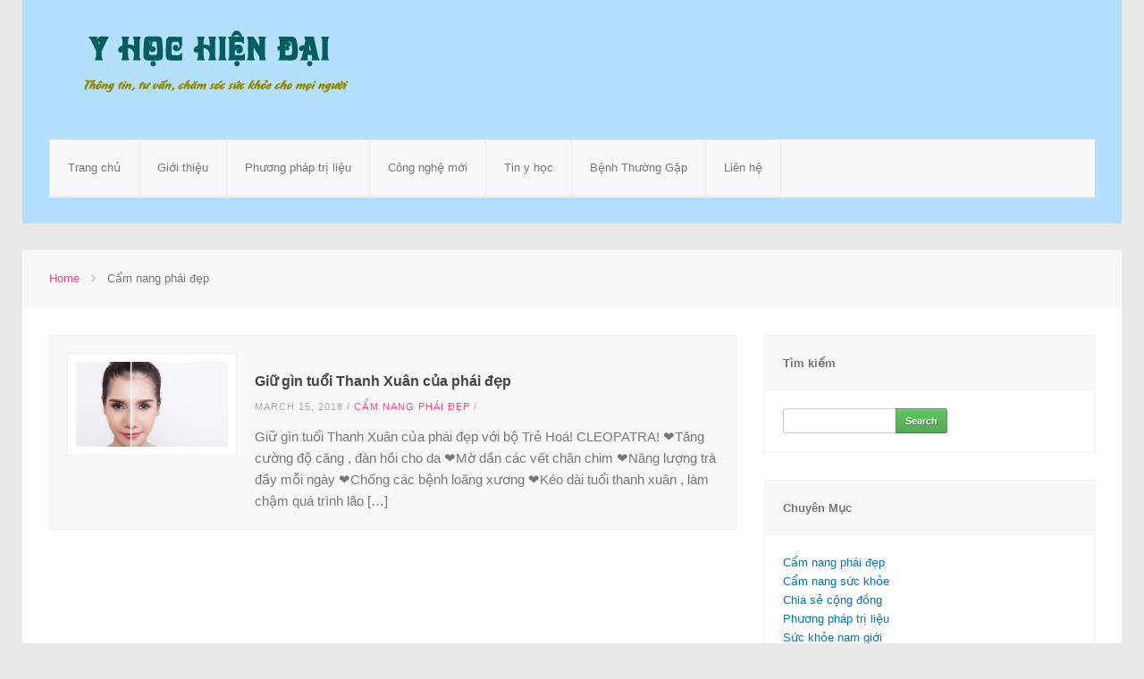

--- FILE ---
content_type: text/css
request_url: https://yhochiendai.com/wp-content/themes/insider/style.css
body_size: 7059
content:
/*********************************************************************************************

Theme Name: Insider
Theme URI: http://www.wpzoom.com/themes/insider
Version: 1.0.8
Author: WPZOOM
Author URI: http://www.wpzoom.com/
License: GNU General Public License v2.0
License URI: http://www.gnu.org/licenses/gpl-2.0.html

The PHP code portions of this WPZOOM theme are subject to the GNU General Public
License, version 2. All images, cascading style sheets, and JavaScript elements are
released under the WPZOOM Proprietary Use License below.

**********************************************************************************************

WARNING! DO NOT EDIT THIS FILE!

To make it easy to update your theme, you should not edit the styles in this file. Instead use
the custom.css file to add your styles. You can copy a style from this file and paste it in
custom.css and it will override the style in this file.

**********************************************************************************************

0.  CSS Reset  -------------------------  All Theme Files
1.  Page: Common layout elements  ------  All Theme Files
2.  Page Structure: Header -------------  header.php
3.  Page Structure: Content ------------  index.php, archive pages
4.  Page Structure: Individual Blocks --
5.  Single Post / Page -----------------  single.php, page.php
6.  Comments Styling  ------------------  comments.php
7.  Footer  ----------------------------  footer.php
8.  Miscellaneous
9.  Elements: Forms, Buttons
10. Homepage Slider  -------------------  wpzoom-slider.php
11. WooCommerce Fixes  -----------------  woocommerce.php

**********************************************************************************************/


/*********************************************************************************************

0. CSS Reset  -------------------------  All Theme Files

*********************************************************************************************/

article, aside, details, figcaption, figure, footer, header, hgroup, nav, section { display: block; }
html { font-size: 100%; overflow-y: scroll; -webkit-tap-highlight-color: rgba(0, 0, 0, 0); -webkit-text-size-adjust: 100%; -ms-text-size-adjust: 100%; }
abbr[title] { border-bottom: 1px dotted; }
b, strong { font-weight: bold; }
blockquote { margin: 1em 40px; }
dfn { font-style: italic; }
hr { border: 0; border-top: 1px solid #ccc; display: block; margin: 1em 0; padding: 0; }
mark { background: #ff0; color: #000; font-style: italic; font-weight: bold; }
pre, code, kbd, samp { font-family: monospace, monospace; _font-family: 'courier new', monospace; font-size: 1em; }
pre, code { white-space: pre; white-space: pre-wrap; word-wrap: break-word; }
q { quotes: none; }
q:before, q:after { content: ""; content: none; }
small { font-size: 85%; }
sub, sup { font-size: 75%; line-height: 0; position: relative; vertical-align: baseline; }
sup { top: -0.5em; }
sub { bottom: -0.25em; }
ul, ol { margin: 0; padding: 0; list-style-position: inside; }
ul ul, ol ol, ul ol, ol ul { margin: 0; }
ul li {list-style-type: none;}
dd { margin: 0 0 0 40px; }
nav ul, nav ol { list-style: none; list-style-image: none; margin: 0; padding: 0; }
img { border: 0; -ms-interpolation-mode: bicubic; vertical-align: middle; }
svg:not(:root) { overflow: hidden; }
figure, form, p { margin: 0; }
fieldset { border: 0; margin: 0; padding: 0; }
legend { border: 0; *margin-left: -7px; padding: 0; }
label { cursor: pointer; }
button, input, select, textarea { font-size: 100%; margin: 0; vertical-align: baseline; *vertical-align: middle; }
button, input { line-height: normal; *overflow: visible; }
table button, table input { *overflow: auto; }
button, input[type=button], input[type=reset], input[type=submit] { cursor: pointer; -webkit-appearance: button; }
input[type=checkbox], input[type=radio] { box-sizing: border-box; }
input[type=search] { -webkit-appearance: textfield; -moz-box-sizing: content-box; -webkit-box-sizing: content-box; box-sizing: content-box; }
input[type="search"]::-webkit-search-decoration { -webkit-appearance: none; }
button::-moz-focus-inner, input::-moz-focus-inner { border: 0; padding: 0; }
textarea { overflow: auto; vertical-align: top; resize: vertical; }
input:valid, textarea:valid {  }
input:invalid, textarea:invalid { background-color: #f0dddd; }
table { border-collapse: collapse; border-spacing: 0; }
th { text-align: left; }
tr, th, td { padding-right: 1.625em; border-bottom: 1px solid #EAE7DE; }
td { vertical-align: top; }

/* Smart clearfix */
.clearfix:before, .clearfix:after { content: ""; display: table; }
.clearfix:after { clear: both; }
.clearfix { zoom: 1; }

/*********************************************************************************************

1. Page Structure: Common layout elements

*********************************************************************************************/

::-moz-selection{background:#105194; color:#fff; }
::selection{ background:#105194; color:#fff; }

a { color: #0971b2; text-decoration:none; }
a:hover { color: #cf2626; -webkit-transition-duration: 0.3s; -moz-transition-duration: 0.3s; transition-duration: 0.3s; }
a.invert { color: #c6010a; }
a.invert:hover { color: #105194; }
a:focus { outline: none; }
a:hover, a:active { outline: none; }

body {
	background-color: #e9e9e9;
	color: #777;
	font-family: 'Droid Sans', sans-serif;
	font-size: 62.5%;
	line-height: 1.2em;
	text-align: center;
	margin: 0;
	padding: 0;
}

#container {
	margin: 0 0 20px;
	text-align: center;
	width: 100%;
}

div.wrapper {
	background-color: #fff;
	margin: 0 auto;
	padding: 30px 30px;
	text-align: left;
	width: 1170px;
}

div.wrapper-header {
	padding-bottom: 18px;
}

div.wrapper-center {
	text-align: center;
}

div.wrapper-copy {
	background: none;
	font-size: 11px;
}

#main .wrapper-welcome,
footer .wrapper-footer {
	background-color: #f8f8f8;
	border: solid 1px #fff;
	padding: 29px;
}

#main .wrapper-breadcrumbs {
	padding-top: 19px;
	padding-bottom: 19px;
}

div.cleaner,
div.clear,
div.divider {
	margin:0;
	clear: both;
	font-size:1px;
	height: 1px;
	line-height: 1px;
}

div.divider {
	border-top: solid 1px #e7e7e7;
	clear: none;
	margin: 20px 0;
}

h1,h2,h3,h4,h5,h6 {
	color: #333;
	margin: 0;
}

h2 a,
.wpzoom-testimonial a {
	color: #333;
}

.wpzoom-testimonial a:hover,
h2 a:hover {
	color: #cf2626;
}

.title-xs {
	font-size: 14px;
	line-height: 20px;
}

.title-s {
	font-size: 16px;
	line-height: 24px;
}

.title-m {
	font-size: 20px;
	line-height: 28px;
}

.title-l {
	font-size: 26px;
	line-height: 34px;
}

.title-xl {
	font-size: 34px;
	line-height: 44px;
}

.title-normal {
	font-weight: normal;
}

.title-uppercase {
	text-transform: uppercase;
}

.title-centered {
	text-align: center;
}

.title-margin {
	margin-bottom: 20px;
}

.wpzoom-rounded {
	-webkit-border-radius: 100px;
	-moz-border-radius: 100px;
	border-radius: 100px;
}

img.rounded {
	-webkit-border-radius: 2px;
	-moz-border-radius: 2px;
	border-radius: 2px;
}

/* Forms */
input, textarea { padding:9px 5px; border: 1px solid #D9D6D6; color: #000; background: #fff; }
input:focus, textarea:focus { border-color: #999; }
button,
input[type=button],
input[type=reset],
input[type=submit] { background: #10A4DD; padding:5px 10px; border: none 0; color: #fff; height:33px; -webkit-border-radius: 3px; -moz-border-radius: 3px;border-radius: 3px;}
button:hover,
input[type=button]:hover,
input[type=reset]:hover,
input[type=submit]:hover { background: #45BFF9; cursor: pointer; -webkit-transition-duration: 0.2s; -moz-transition-duration: 0.2s; transition-duration: 0.2s; }

/*********************************************************************************************

2. Page Structure: Header

*********************************************************************************************/

header {
	margin-bottom: 30px;
}

header .wrapper {
	background-color: #b4dffd;
}

#logo {
	display: inline;
	float: left;
	margin: 0 30px 0 0;
}

.site-title {
	display: block;
	font-size: 32px;
	font-weight: bold;
	line-height: 40px;
	text-transform: uppercase;
}

.site-description {
	color: #999;
	display: block;
	font-size: 13px;
	line-height: 19px;
}

#logo a {
	color: #333;
}

#logo a:hover {
	color: #cf2626;
}

.header-helpful {
	display: inline;
	font-size: 12px;
	float: right;
	line-height: 20px;
	margin: 0 0 0 30px;
}

/* Header Contacts List */

.header-contacts {

}

.header-contacts a {
	color: #777;
}

.header-contacts a:hover {
	color: #74ae3d;
}

.header-contact {
	background-color: #f8f8f8;
	border: solid 1px #ececec;
	border-left-width: 0;
	color: #777;
	display: inline;
	float: left;
	font-size: 13px;
	line-height: 22px;
	padding: 10px;

}

.contact-first {
	border-left-width: 1px;
}

.header-contact .wpzoom-icon {
	background: #fff url(images/sprite-contact-icons.png) no-repeat top left;
	border: solid 1px #e9e9e9;
	display: inline-block;
	float: left;
	margin-right: 10px;
	padding: 3px;
	height: 23px;
	width: 23px;
}

.header-contact .telephone {
	background-position: 0 -1px;
}

.header-contact .email {
	background-position: 0 -25px;
}

.header-contact .address {
	background-position: 0 -48px;
}

.header-contact .help {
	background-position: 0 -72px;
}

.header-contact .info {
	background-position: 0 -97px;
}

.header-contact .value {
	display: inline;
	float: left;
	line-height: 30px;
}

/* Main Dropdown Menu */

#selectnav1 {
	display: none;
}

#nav-main-menu {
	background-color: #f8f8f8;
	margin: 30px 0 10px;
	position: relative;
}

#nav-main-menu .cleaner {
	background-color: #fff;
}

#menu-main {
    position:relative;
}

#menu-main li {
	display: inline;
	float: left;
	font-size: 13px;
	font-weight: normal;
	position: relative;
}

#menu-main .cleaner {
	clear: both;
	display: block;
	height: 1px;
	float: none;
	font-size: 1px;
	line-height: 1px;
}

#menu-main li li {
	background-color: #74ae3d;
}

#menu-main li.cleaner {
	font-size: 1px;
	height: 1px;
	line-height: 1px;
	clear: both;
	float: none;
	display: block;
}

#menu-main li:hover {
	visibility: inherit; /* fixes IE7 'sticky bug' */
}

#menu-main li:last-child {
	border-right: 0;
}

#menu-main li.current-menu-item a,
#menu-main li.current-item a {
	background-color: #fff;
	border-color: #ececec;
	color: #333;
}

#menu-main a:hover,
#menu-main a:active,
#menu-main li.sfHover a {
	background-color: #74ae3d;
	border-color: #74ae3d;
	color: #fff;
}

#menu-main li.current-menu-item li a,
#menu-main li.current-item li a {
	color: #fff;
}

#nav-main-menu .dropdown ul {
	position:		absolute;
	top:			-999em;
	width:			190px; /* left offset of submenus need to match (see below) */
	background: #74ae3d;
	margin: 0;
	padding: 10px 5px;
 	text-align: left;
	text-transform: none;
}

#nav-main-menu .dropdown ul li {
 	border-right: 0;
 	border-bottom: solid 1px #649634;
	font-size: 11px;
	line-height: 18px;
 	margin: 0;
 	padding: 0;
 	text-transform: none;
	width: 100%;
}

#nav-main-menu .dropdown ul li a {
	padding: 10px 12px;
	border-radius: 0;
	-moz-border-radius: 0;
	-webkit-border-radius: 0;
	border-bottom: none;
}

#nav-main-menu .dropdown ul li a:hover {

}

#menu-main a {
	background-color: #f8f8f8;
	border: solid 1px #ececec;
	border-left-width: 0;
	color: #777;
	padding: 25px 20px;
	display: block;
	position: relative;
}

#menu-main li:first-child a {
	border-left-width: 1px;
}

#menu-main li li a,
#menu-main .current-menu-item li a,
#menu-main li .current-menu-item a,
#menu-main li li a:hover {
	background: none;
	border: none;
	-moz-box-shadow: none;
	-webkit-box-shadow: none;
}

#menu-main li li a {
	color: #fff;
}

#menu-main li li a:hover {
	background-color: #333;
	color: #fff;
}

#nav-main-menu .dropdown li:hover ul,
#nav-main-menu .dropdown li.sfHover ul {
	padding: 0;
	margin: 0;
	left:			0;
	top:			4.8em; /* match top ul list item height */
	z-index:		99;
}

#nav-main-menu ul.dropdown li:hover li ul,
#nav-main-menu ul.dropdown li.sfHover li ul {
	top:			-999em;
}

#nav-main-menu ul.dropdown li li:hover ul,
#nav-main-menu ul.dropdown li li.sfHover ul {
	left:			191px; /* match ul width */
	top:			0;
}

#nav-main-menu ul.dropdown li li:hover li ul,
#nav-main-menu ul.dropdown li li.sfHover li ul {
	top:			-999em;
}

#nav-main-menu ul.dropdown li li li:hover ul,
#nav-main-menu ul.dropdown li li li.sfHover ul {
	left:			191px; /* match ul width */
	top:			0;
}

#nav-main-menu .dropdown li:hover, .dropdown li.sfHover,
#nav-main-menu .dropdown a:focus, .dropdown a:hover, .dropdown a:active {
 	outline:		0;
}

#nav-main-menu .dropdown li ul .sf-sub-indicator { display:inline; }

#nav-main-menu .wpzoom-notice {
	color: #fff;
	font-size: 12px;
	margin: 0;
	padding: 15px 0;
}

#nav-main-menu .wpzoom-notice a {
	color: #fff;
	text-decoration: underline;
}

/*********************************************************************************************

3. Page Structure: Content

*********************************************************************************************/

#main {
	font-size: 13px;
	line-height: 21px;
}

#main .wrapper-main {
	border-bottom: solid 1px #e9e9e9;
}

#main .widget {
	margin-bottom: 30px;
}


#content {
	display: inline;
	float: left;
	margin-right: 2.5641%;
	width: 65.8119%;
}

aside {
	display: inline;
	float: left;
	width: 31.6239%;
}

/* Templates */

.full-width #content {
	margin-right: 0;
	width: 100%;
}

.wrapper-reversed #content {
	float: right;
	margin-right: 0;
	margin-left: 2.5641%;
}

aside .widget {
	border: solid 1px #f0f0f0;
	padding: 20px;
}

aside .widget-title-wrap {
	background-color: #f8f8f8;
	margin: -20px 0 20px -20px;
	padding: 20px;
	width: 100%;
}

aside .title {
	font-weight: bold;
}

/* Featured Posts */

.featured-thumbnail {
	display: inline;
	float: left;
	cursor: pointer;
}

.thumbs-1 .featured-thumbnail {
	width: 100%;
}

.thumbs-2 .featured-thumbnail {
	width: 50%;
}

.thumbs-3 .featured-thumbnail {
	width: 33.3333%;
}

.thumbs-4 .featured-thumbnail {
	width: 25%;
}

.thumbs-5 .featured-thumbnail {
	width: 20%;
}

.featured-thumbnails .last {
	margin-right: 0;
}

.featured-thumbnails .flex-active-slide,
.featured-thumbnails .featured-thumbnail:hover {
	background-color: #f8f8f8;
}

.featured-thumbnail .thumb-wrapper {
	padding: 25px 30px 40px;
}

.featured-thumbnail .column-icon {
	background-color: #e9e9e9;
	border: solid 1px #e3e3e3;
	display: inline;
	float: left;
	margin-right: 20px;
	padding: 10px 0;
	text-align: center;
	width: 50px;
	-webkit-border-radius: 3px;
	-moz-border-radius: 3px;
	border-radius: 3px;
}

.featured-thumbnail .icon {
	font-size: 24px;
	font-weight: bold;
	line-height: 30px;
}

/* Welcome Message */

.wrapper-welcome {
	font-size: 15px;
	line-height: 24px;
}

.wrapper-welcome h1 {
	margin-bottom: 14px;
}

.breadcrumbs {
	font-size: 13px;
}

.breadcrumbs .separator {
	background: transparent url(images/icon-arrow-crumbs.png) no-repeat top left;
	display: inline-block;
	margin: 0;
	height: 23px;
	width: 23px;
}

/* Widget Columns */

#main .column {
	display: inline;
	float: left;
}

#main .column-2 {
	margin-right: 2.5641%;
	width: 48.7179%;
}

#main .column-3 {
	margin-right: 2.5641%;
	width: 31.6239%;
}

#main .column-first {
	clear: both;
}

#main .column-last {
	margin-right: 0;
}

#main .widget .column-3 {
	margin-bottom: 30px;
}

#main .column-archive {
	margin-bottom: 20px;
}

#main .column-content {
	background-color: #f8f8f8;
	border: solid 1px #f0f0f0;
	padding: 19px;
}

#main aside .column-content {
	background: none;
	border: 0;
	padding: 0;
}

#main .column-headline {
	border-bottom-width: 0;
	position: relative;
}

aside .wpzoom-slider-posts {
	position: relative;
}

#main .column-nobg {
	background-color: #fff;
	border-top-width: 0;
}

.column-content .column-title {
	margin-bottom: 15px;
}

.column-subtitle {
	font-size: 13px;
	margin-top: 6px;
}

/*********************************************************************************************

4. Page Structure: Individual Blocks

*********************************************************************************************/

/* WPZOOM Testimonials */

.slider-widget-recentposts,
.slider-widget-testimonials,
.slider-widget-clients {
	position: relative;
}

.wpzoom-post .post-meta {
	margin: 8px 0;
}

.wpzoom-post .post-cover {
	display: inline;
	float: left;
	margin: 0 20px 20px 0;
}

.wpzoom-testimonial .wpzoom-author {
	color: #333;
	font-size: 14px;
	font-weight: bold;
	line-height: 20px;
}

.wpzoom-testimonial .position {
	display: block;
	margin: 8px 0;
}

.wpzoom-post .post-excerpt,
.wpzoom-testimonial .testimonial {
	color: #aaa;
	font-size: 13px;
	line-height: 20px;
	margin: 0;
}

.wpzoom-post .post-excerpt {
	overflow: hidden;
}

/* Control Nav (Arrows) */

.wpzoom-slider .flex-direction-nav { *height: 0; }

.wpzoom-slider-posts .flex-direction-nav {
	position: absolute;
	right: 20px;
	top: 20px;
}

aside .wpzoom-slider-posts .flex-direction-nav {
	right: 0;
}

.wpzoom-slider-posts .flex-direction-nav a {
	background:url(images/sprite-arrows.png) no-repeat;
	cursor: pointer;
	position: absolute;
	top: 0;
	width: 25px;
	height: 25px;
	text-indent:-9999px;
	z-index: 20;
	zoom: 1;
	-webkit-transition: all 0 ease;
}

.wpzoom-slider a.flex-next { background-position:-26px 0; right:0;}
.wpzoom-slider a.flex-prev { background-position: 0 0; right:24px; }
.wpzoom-slider a.flex-next:hover { background-position:-26px -26px; }
.wpzoom-slider a.flex-prev:hover { background-position:0 -26px; }

/* Testimonials Archive */

.wpzoom-testimonial-archive {
	border-bottom: solid 1px #f0f0f0;
	margin-bottom: 20px;
	padding-bottom: 20px;
}

.wpzoom-testimonial-archive:first-child {
	border-top: solid 1px #f0f0f0;
	margin-top: 10px;
	padding-top: 20px;
}

/* WPZOOM Portfolio */

.portfolio-items .portfolio-item {
	display: inline;
	float: left;
	margin-right: 2.5641%;
	width: 31.6239%;
}

.portfolio-items .last {
	margin-right: 0;
}

/* WPZOOM Carousel */

.wpzoom-clients {
	position: relative;
}

.wpzoom-clients .carousel-item {
	background-color: #fff;
	border: solid 1px #f0f0f0;
	border-left-width: 0;
	display: inline;
	float: left;
	padding: 29px;
}

.wpzoom-clients .carousel-item .thumbnail {
	-moz-opacity: 0.50;
	opacity: 0.50;
	-ms-filter:"progid:DXImageTransform.Microsoft.Alpha"(Opacity=50);
}

.wpzoom-clients .carousel-item:hover .thumbnail {
	-moz-opacity: 1;
	opacity: 1;
	-ms-filter:"progid:DXImageTransform.Microsoft.Alpha"(Opacity=100);
}

.wpzoom-clients .carousel-item:last-child {
	border-right-width: 0;
}

/* Control Nav (Arrows) */

.wpzoom-slider .wpzoom-carousel-clients {
	background-color: #fff;
	margin: 0 60px;
}

.slider-widget-clients .flex-direction-nav { *height: 0; }
.slider-widget-clients .flex-direction-nav a {
	background: #fff url(images/sprite-carousel-arrows2.png) no-repeat;
	border: solid 1px #f0f0f0;
	cursor: pointer;
	position: absolute;
	top: 1px;
	width: 58px;
	height: 144px;
	text-indent:-9999px;
	z-index: 20;
	zoom: 1;
	-webkit-transition: all 0 ease;
}

.slider-widget-clients a.flex-next { background-position:-60px 0; right:0;}
.slider-widget-clients a.flex-prev { background-position: 0 0; left:0; }
.slider-widget-clients a.flex-next:hover { background-position:-60px -146px; }
.slider-widget-clients a.flex-prev:hover { background-position:0 -146px; }

/* Archives Loop */

.post-cover img {
	max-width: 100%;
	height: auto;
}

.posts-archive {

}

.loop-post {
	background-color: #f8f8f8;
	border: solid 1px #f1f1f1;
	margin-bottom: 20px;
	padding: 19px 19px 18px;
}

.loop-post-sticky {
	background-color: #fbf1d6;
	border-color: #f5e9c7;
}

.loop-post .post-cover {
	display: inline;
	float: left;
	margin-right: 20px;
	width: 25.9740%;
}

.loop-post .wrapper-cover {
	background-color: #fff;
	border: solid 1px #f1f1f1;
	padding: 9px;
}

.loop-post-sticky .wrapper-cover {
	border: solid 1px #f5e9c7;
}

.loop-post .post-cover-img {
	height: auto;
	width: 100%;
}

.loop-post .post-excerpt {
	font-size: 15px;
	line-height: 24px;
	overflow: hidden;
	padding-top: 20px;
}

.loop-post .title-post {
	margin-bottom: 4px;
}

.post-meta,
.loop-post .post-meta {
	color: #aaa;
	font-size: 11px;
	letter-spacing: 1px;
	margin: 4px 0 10px;
	text-transform: uppercase;
}

.loop-post a {
	color: #444;
}

/*********************************************************************************************

5. Single: Post/Page Styling

*********************************************************************************************/

.wrapper-post {
	border: solid 1px #f0f0f0;
	padding: 19px;
}

.post-intro .post-meta {
	color: #aaa;
	font-size: 11px;
	letter-spacing: 1px;
	margin: 4px 0 10px;
	text-transform: uppercase;
}

h1.post-title {
	margin: 0 0 15px;
}

.post-content {
	font-size: 15px;
	line-height: 25px;
	max-width: 100%;
}

.full-width .post-content {
	max-width: 100%;
}

.post-content h2,
.post-content h3,
.post-content h4,
.post-content h5,
.post-content h6 {
	font-weight: bold;
	margin: 12px 0 12px;
	line-height: 1.25em;
}

.post-content h1 {
	font-size: 32px;
	line-height: 36px;
}

.post-content h2 {
	font-size: 26px;
	line-height: 32px;
}

.post-content h3 {
	font-size: 22px;
	line-height: 26px;
}

.post-content h4 {
	font-size: 18px;
	line-height: 24px;
}

.post-content h5 {
	font-size: 16px;
	line-height: 22px;
}

.post-content h6 {
	font-size: 14px;
	line-height: 20px;
}

.post-content p {
	margin-bottom: 1em;
}

.post-content img {
	margin-bottom: 20px;
}

.post-content img.alignnone,
.post-content img.aligncenter,
.post-content img.alignleft,
.post-content img.alignright {
	max-width: 100%;
	width:auto;
 	height:auto;
}

.full-width .post-content img.alignnone,
.full-width .post-content img.aligncenter,
.full-width .post-content img.alignleft,
.full-width .post-content img.alignright {
	max-width: 100%;
	width:auto;
 	height:auto;
}

.post-content ul,
.post-content ol {
	margin: 0 0 1em 1em;
}
.post-content li ul,
.post-content li ol {
	margin-bottom: 0;
}
.post-content li {
	list-style-position: outside;
	margin-left: 20px;
}
.post-content ul li {
	list-style-type: square;
}
.post-content ol li {
	list-style-type: decimal;
}
.post-content blockquote {
    color:#999;
    border-left: solid 3px #ececec;
    padding: 0 15px;
    margin: 10px;
}
.post-content a {
	text-decoration:underline;
}
.post-content a:hover {
	cursor: pointer;
}

.post-content .post-meta {
	margin-bottom: 0;
}

/*********************************************************************************************

6. Comments  -------------------------  comments.php

*********************************************************************************************/

.wrapper-comments {
	border: solid 1px #f0f0f0;
}

.wrapper-comments-inside,
.wrapper-comments-title {
	padding: 19px;
}

.wrapper-comments-title {
	background-color: #f8f8f8;
	border-bottom: solid 1px #f0f0f0;
	margin-bottom: 10px;
}

div.author-cover {
	display: inline;
	float: left;
	width: 90px;
	margin: 0 20px 0 0;
}

div.comment-author div.author-cover {
	width: 50px;
}

div.author-cover img {
	background-color: #fff;
	border: solid 1px #dadada;
	padding: 4px;
}

#comments { clear: both; margin: 30px 0 0; }

#comments .navigation { padding: 0 0 18px 0; }
.commentlist { list-style: none; margin: 0; }
.commentlist li.comment { border-bottom: 1px solid #f0f0f0; font-size: 13px; line-height: 1.75em; margin: 0 0 20px 0; padding: 0; position: relative; }
.commentlist li.comment ul.children {margin-left: 25px; }
.commentlist ul.children li {
	background-color: #f6f6f6;
	border-bottom: solid 1px #e1e1e1;
	margin-bottom: 1px;
	padding: 15px 20px 0;
}
.commentlist ul.children li:last-child {
	border-bottom: 0;
}
#comments .comment-body ul, #comments .comment-body ol { margin-bottom: 18px; }
#comments .comment-body p:last-child { margin-bottom: 6px; }
#comments .comment-body blockquote p:last-child { margin-bottom: 24px; }
.commentlist ol { list-style: decimal; }
.comment-author { margin-bottom:3px; }
.comment-author cite { color: #B1B1B1; font-weight: bold; font-style:normal; font-size:14px; }
.comment-author .says {  display:none; }
.comment-meta { display: inline; float: right; font-size: 12px; margin: 0; }
.comment-meta a:link, .comment-meta a:visited { color: #bbb; text-decoration: none; }
.comment-meta a:active, .comment-meta a:hover { color: #333; }
.reply { font-size: 12px; padding: 0 0 24px 0; }
.commentlist .children { list-style: none; margin: 0; }
.commentlist .children li { border: none; margin: 0; }
.nopassword, .nocomments { display: none; }
#comments .pingback { border-bottom: 1px solid #dedede; margin-bottom: 18px; padding-bottom: 18px; }
.commentlist li.comment+li.pingback { margin-top: -6px; }
#comments .pingback p { color: #888; display: block; font-size: 12px; line-height: 18px; margin: 0; }
#comments .pingback .url { font-size: 13px; font-style: italic; }
.comment-notes { display:none; }

/* Comments form */
#respond { background-color: #f8f8f8; border-top: solid 1px #f0f0f0; overflow: hidden; padding: 19px; position: relative; }
#respond p { margin: 0; }
#respond .comment-notes { margin-bottom: 1em; }
.form-allowed-tags { line-height: 1em; }
.children #respond { margin: 0 48px 0 0; }
.commentlist #respond { clear: both; display: block; }
#cancel-comment-reply-link { font-size: 12px; font-weight: normal; line-height: 18px; }
#respond .required_lab { font-weight: bold; color: #d24355; }
#respond label {display: block; font-size: 12px; font-weight: bold; line-height: 30px; }
#respond input { margin: 0; }
#respond input,
#respond textarea {
	background-color: #fff;
	border: solid 1px #e7e7e7;
	color: #444;
	font-size: 13px;
	line-height: 20px;
	padding: 4px 6px;
}
#respond textarea { width: 93%; height: 100px;  }
#respond .form-allowed-tags { display: none; color: #888; font-size: 12px; line-height: 18px; }
#respond .form-allowed-tags code { font-size: 11px; }
#respond .form-submit { text-align:left; margin-top:10px; }
#respond .form_fields { width: 100%; }
#respond .form_fields p { margin-bottom:7px; }
#respond .form_fields input { width:40%; }
#reply-title {
	margin-bottom: 15px;
}

#respond input[type='submit'] {
	background-color: #0971b2;
	border: 0;
	color: #fff;
	display: inline-block;
	font-family: 'Droid Sans', Arial, sans-serif;
	font-size: 12px;
	height: auto;
	margin: 10px 0 0;
	padding: 12px 15px;
	text-align: center;
	text-transform: uppercase;
	width: auto;
	-moz-border-radius: 3px;
	-webkit-border-radius: 3px;
	border-radius: 3px;
}
#respond input[type='submit']:hover, #respond input[type='submit']:active { background-color: #075b8f; cursor: pointer; }
#respond input[type='submit']::-moz-focus-inner { border: 0; padding: 0; }

/*********************************************************************************************

7. Page Structure: Footer

*********************************************************************************************/

.wrapper-copy {
	line-height: 24px;
}

.wrapper-copy a {
	color: #777;
}


/*********************************************************************************************

8. Miscellaneous

*********************************************************************************************/

/* Post/Page Share Block */

.post-share {
	background-color: #f8f8f8;
	border: solid 1px #f0f0f0;
	border-top-width: 0;
	padding: 14px 19px;
}

.post-share .title {
	color: #999;
	font-size: 12px;
	font-weight: bold;
}

/* Footer Twitter Block */
#twitter_carousel {
	color: #999;
	font-size: 12px;
	line-height: 1.5em;
	text-align: center;
}

#twitter_carousel a {
	color: #333;
}

#twitter_carousel a:hover {
	color: #cf2626;
}

#twitter_carousel .twitter-logo {
	margin-right: 10px;
}

/* Facebook Like Button */
.widget div.fb-like.fb_iframe_widget {
	width: 100% !important;
}

.widget .fb_iframe_widget { width: 100%!important }
.widget .fb_iframe_widget span { width: 100%!important; }
.widget .fb_iframe_widget span iframe { width: 100%!important; border: solid 1px #eee !important; }

/* Pagination */
div.navigation { background-color: #fff; border: solid 1px #f0f0f0; font-size: 12px; margin-bottom:15px; padding: 10px; text-align: center; }
div.navigation p {margin: 0;}
div.navigation a { background-color: #fff; border: solid 1px #e0e0e0; color: #333; line-height: 24px; padding: 7px 10px; }
div.navigation .current { font-weight:bold; background-color: #74ae3d; border: solid 1px #74ae3d; color: #fff; padding: 7px 10px; line-height: 24px;}
div.navigation a:hover {
	background: none;
	background-color: #74ae3d;
	border-color: #74ae3d;
	color: #fff;
}

/* WPZOOM Twitter Widget */

.zoom-twitter-widget__item {
	border-bottom: solid 1px #ececec;
	margin-bottom: 8px;
	padding-bottom: 8px;
}

.widget-blue .zoom-twitter-widget__item {
	border-bottom-color: #184775;
}

.zoom-twitter-widget__item:last-child {
	border-bottom: 0;
}

.zoom-twitter-widget__item-timestamp{
	color: #999;
	font-size: 11px;
	font-style: italic;
	display: block;
}

/* Begin Images */
.post-content .aligncenter {	display: block;	margin-left: auto;	margin-right: auto;	}
.post-content .alignright {	margin: 0 0 5px 20px;	display: inline;	}
.post-content .alignleft {	margin: 0 20px 5px 0;	display: inline;	}
.alignright {	float: right;	}
.alignleft {	float: left	}

/* Caption for images */
.post-content .wp-caption { background-color: #f9f9f9; border: solid 1px #e9e9e9; padding: 10px 8px; text-align:center; }
.post-content .wp-caption img { background:none; margin:0 0 10px; border:0 none; max-width:100%; width:auto; height:auto;}
.post-content .wp-caption-text, .gallery-caption { color:#A7A3A3; font-size:11px; line-height: 1.4em; margin:0; padding:4px 0 0; text-align:center; }
.post-content .wp-caption.aligncenter { margin:0 auto 15px; }

/* [gallery] shortcode styling */
.post-content .gallery { margin: auto; text-align:center; clear:both; }
.post-content .gallery .gallery-item {display: -moz-inline-stack; display: inline-block; vertical-align: top; zoom: 1; *display: inline; margin: 10px; width: 30%; }
.post-content .gallery .gallery-icon { border: solid 4px #f6f3ee; padding: 10px; }
.post-content .gallery img { width: 100%; height: auto; margin-bottom: 5px; }
.post-content .gallery-caption { margin-left: 0; }

/* Social Widget */
aside .zoom-social_icons-list__item {
	float:left;
	display: inline;
	width: 145px;
}

/* Recent Comments */
ul.recent-comments-list {margin: 0; padding: 0; font-size: 12px; }
.recent-comments-list img.avatar { margin-right: 12px; float: left;}
.recent-comments-list li {padding: 0 0 10px; margin:0 0 10px; border-bottom: dotted 1px #ccc; }
.recent-comments-list li:last-child {
	border-bottom: 0;
}

footer .recent-comments-list li {border-bottom-color: #084582; }

span.share_btn {
	display: inline;
	float: right;
}


/*********************************************************************************************

9. Elements: Forms, Buttons

*********************************************************************************************/

div.widget input#s {
	float: left;
	display: inline;
	border: solid 1px #ccc;
	background-color: #fff;
	color: #777;
	font-size: 11px;
	height: 20px;
	width: 135px;
	padding: 3px 5px;
	border-right: 0;
}

div.widget input#s {
	-webkit-border-radius: 3px 0px 0px 3px;
	border-radius: 3px 0px 0px 3px;
	width: 115px;
}

input#searchsubmit {
	float: left;
	display: inline-block;
}

input#searchsubmit {
	font-size: 11px;
	font-weight: bold;
	text-align: center;
	padding: 3px 10px;
	height: 28px;
	border: solid 1px #2b849e;
	cursor: pointer;
	display: block;
	color: #fff;
	-webkit-border-radius: 2px;
	-moz-border-radius: 2px;
	border-radius: 2px;
	-webkit-box-shadow: inset 0 1px 0 rgba(255, 255, 255, 0.2), 0 1px 2px rgba(0, 0, 0, 0.05);
	-moz-box-shadow: inset 0 1px 0 rgba(255, 255, 255, 0.2), 0 1px 2px rgba(0, 0, 0, 0.05);
	box-shadow: inset 0 1px 0 rgba(255, 255, 255, 0.2), 0 1px 2px rgba(0, 0, 0, 0.05);
	-webkit-transition: 0.1s linear all;
	-moz-transition: 0.1s linear all;
	-ms-transition: 0.1s linear all;
	-o-transition: 0.1s linear all;
	transition: 0.1s linear all;
}

input#searchsubmit {
	-webkit-border-radius: 0px 3px 3px 0px !important;
	border-radius: 0px 3px 3px 0px !important;
}

input#searchsubmit {
	background-color: #57a957;
	background-repeat: repeat-x;
	background-image: -khtml-gradient(linear, left top, left bottom, from(#62c462), to(#57a957));
	background-image: -moz-linear-gradient(top, #62c462, #57a957);
	background-image: -ms-linear-gradient(top, #62c462, #57a957);
	background-image: -webkit-gradient(linear, left top, left bottom, color-stop(0%, #62c462), color-stop(100%, #57a957));
	background-image: -webkit-linear-gradient(top, #62c462, #57a957);
	background-image: -o-linear-gradient(top, #62c462, #57a957);
	background-image: linear-gradient(top, #62c462, #57a957);
	filter: progid:DXImageTransform.Microsoft.gradient(startColorstr='#62c462', endColorstr='#57a957', GradientType=0);
	border-color: #57a957 #57a957 #3d773d;
	border-color: rgba(0, 0, 0, 0.1) rgba(0, 0, 0, 0.1) rgba(0, 0, 0, 0.25);
	text-shadow: #3e783e 1px 1px 0;
}
input#searchsubmit:hover {
	background-position: 0 -15px;
	text-decoration: none;
}

input#searchsubmit:active {
	-webkit-box-shadow: inset 0 2px 4px rgba(0, 0, 0, 0.25), 0 1px 2px rgba(0, 0, 0, 0.05);
	-moz-box-shadow: inset 0 2px 4px rgba(0, 0, 0, 0.25), 0 1px 2px rgba(0, 0, 0, 0.05);
	box-shadow: inset 0 2px 4px rgba(0, 0, 0, 0.25), 0 1px 2px rgba(0, 0, 0, 0.05);
}

/*********************************************************************************************

10. Homepage Slider

*********************************************************************************************/

/*
 * jQuery FlexSlider v2.0
 * http://www.woothemes.com/flexslider/
 *
 * Copyright 2012 WooThemes
 * Free to use under the GPLv2 license.
 * http://www.gnu.org/licenses/gpl-2.0.html
 *
 * Contributing author: Tyler Smith (@mbmufffin)
 */


/* Browser Resets */
.flex-container a:active,
.flexslider a:active,
.flex-container a:focus,
.flexslider a:focus  {outline: none;}
.slides,
.flex-control-nav,
.flex-direction-nav {margin: 0; padding: 0; list-style: none;}

/* FlexSlider Necessary Styles
*********************************/
.flexslider {margin: 0; padding: 0;}
.flexslider .slides > li {display: none; -webkit-backface-visibility: hidden;} /* Hide the slides before the JS is loaded. Avoids image jumping */
.flexslider .slides img {}
.flex-pauseplay span {text-transform: capitalize;}

/* Clearfix for the .slides element */
.slides:after {content: "."; display: block; clear: both; visibility: hidden; line-height: 0; height: 0;}
html[xmlns] .slides {display: block;}
* html .slides {height: 1%;}

/* No JavaScript Fallback */
/* If you are not using another script, such as Modernizr, make sure you
 * include js that eliminates this class on page load */
.no-js .slides > li:first-child {display: block;}

/* FlexSlider Default Theme
*********************************/
.flexslider {}
.flex-viewport {max-height: 2000px; -webkit-transition: all 1s ease; -moz-transition: all 1s ease; transition: all 1s ease;}
.loading .flex-viewport {max-height: 300px;}
.flexslider .slides {zoom: 1;}

/* Control Nav */
.flex-control-nav {width: 100%; position: absolute; bottom: -40px; text-align: center;}
.flex-control-nav li {margin: 0 6px; display: inline-block; zoom: 1; *display: inline;}


/*********************************************************************************************

11. WooCommerce Fixes

*********************************************************************************************/

.woocommerce #payment ul.payment_methods li, .woocommerce-page #payment ul.payment_methods li {
	list-style-type: none;
}

h1.product_title,
h1.page-title {
	margin-bottom: 20px;
}

.product h2,
.woocommerce-tabs h2 {
	margin-bottom: 15px;
}

.summary .price {
	margin: 10px 0;
}

.entry-summary .cart {
	margin-top: 15px;
}

--- FILE ---
content_type: text/css
request_url: https://yhochiendai.com/wp-content/themes/insider/media-queries.css?ver=6.9
body_size: 125
content:
/* Smaller Monitors */
@media screen and (max-width: 1260px) {

	div.wrapper,
	#main .wrapper-welcome, footer .wrapper-footer {
		padding-right: 2%;
		padding-left: 2%;
		width: 92%;
		margin-right: 2%;
		margin-left: 2%;
	}
	
	#main .wrapper-welcome, footer .wrapper-footer {
		border: 0;
	}
	
}

/* Tablet Landscape */
@media screen and (max-width: 1020px) {

	#featured-posts-main {
		min-height: auto;
	}
	
	.wpzoom-post .post-cover {
		width: 22%;
	}

}

/* Tablet Landscape */
@media screen and (max-width: 960px) {

	.featured-thumbnail .thumb-wrapper {
		padding: 20px 20px 25px;
	}

	.featured-thumbnail .column-icon {
		display: none;
	}

	.wpzoom-post .post-cover {
		display: none;
	}

}

/* Tabled Portrait */
@media screen and (max-width: 768px) {

	.title-s {
		font-size: 14px;
		line-height: 21px;
	}

	.wrapper-welcome {
		font-size: 13px;
		line-height: 21px;
	}

	#main {
		font-size: 12px;
		line-height: 19px;
	}
	
	.loop-post .post-excerpt {
		font-size: 13px;
		line-height: 19px;
		padding-top: 5px;
	}

}

/* All Mobile Sizes (devices and browser) */
@media screen and (max-width: 640px) {

	/* Wrappers */
	
	div.wrapper,
	#main .wrapper-welcome, footer .wrapper-footer {
		padding-right: 3%;
		padding-left: 3%;
		width: 94%;
		margin-right: 0;
		margin-left: 0;
	}
	
	#main .wrapper-main {
		padding-bottom: 10px; 
	}
	
	#content, aside,
	.wrapper-reversed #content {
		display: block;
		float: none;
		margin-right: 0;
		margin-left: 0;
		width: 100%;
	}
	
	#content {
		margin-bottom: 20px;
	}

	/* Main Menu */
	
	#nav-main-menu .dropdown,
	#nav-main-menu .cleaner { display: none; }
	
	#nav-main-menu { 
		padding: 15px 0;
		text-align: center; 
	}

	#selectnav1 { 
		display: inline-block;
		font-family: Arial, tahoma, sans-serif;
		font-size: 13px;
		padding: 5px;
	}
	
	/* Header */
	
	.header-contact .wpzoom-icon {
		display: none;
	}
	
	/* Widgets */

	#main .column-3 {
		margin-right: 0;
		margin-bottom: 30px;
		width: 100%;
	}
	
	#main .column-3 .post-cover {
		display: inline;
		float: left;
		margin-right: 0;
		width: 24%;
	}
	
	#main .column-3 .column-content {
		background: none;
		border: 0;
		display: inline;
		float: left;
		padding: 0 3%;
		width: 70%;
	}

	.column-content .column-title {
		margin-bottom: 5px;
	}

	.wpzoom-post .post-cover {
		display: inline;
		width: auto;
	}

	.home .wpzoom-post .post-cover {
		display: none;
	}

	.featured-thumbnail .thumb-wrapper {
		padding: 15px 15px 20px;
	}
	
	.featured-thumbnail .column-subtitle {
		display: none;
	}

}

/* All Mobile Sizes (devices and browser) */
@media screen and (max-width: 480px) {

	/* Header */
	
	div.wrapper-header {
		padding-top: 15px;
		padding-bottom: 0;
	}
	
	#logo {
		display: block;
		float: none;
		margin: 0 0 20px;
		text-align: center;
	}
	
	.header-helpful {
		display: block;
		float: none;
		margin: 15px 0 0;
		text-align: center;
	}
	
	.header-contact {
		background: none;
		border: 0;
		display: inline-block;
		float: none;
		margin: 0 5px;
		padding: 0;
	}
	
	#nav-main-menu {
		margin-top: 15px;
	}
	
	/* Slider */
	
	.featured-thumbnail .thumb-wrapper {
		text-align: center;
	}
	
	.featured-thumbnail .column-icon {
		display: inline-block;
		float: none;
		margin-right: 0;
		padding: 10px 15px;
		width: auto;
	}

	.featured-thumbnail .icon {
		font-size: 20px;
		font-weight: bold;
		line-height: 28px;
	}
	
	.featured-thumbnail .column-title {
		display: none;
	}

	#main .column-2 {
		display: block;
		float: none;
		margin-right: 0;
		margin-bottom: 30px;
		width: 100%;
	}
	
	.wrapper-welcome h1 {
		font-size: 20px;
		line-height: 26px;
	}

	.loop-post .post-cover {
		display: none;
	}

}

/* All Mobile Sizes (devices and browser) */
@media screen and (max-width: 320px) {

	#featured-posts,
	.slider-widget-clients,
	.wpzoom-post .post-cover {
		display: none;
	}
	
	#main .wrapper-welcome {
		text-align: center;
	}

	#main .column-3 .post-cover {
		display: none;
	}
	
	#main .column-3 .column-content {
		width: 94%;
	}

}